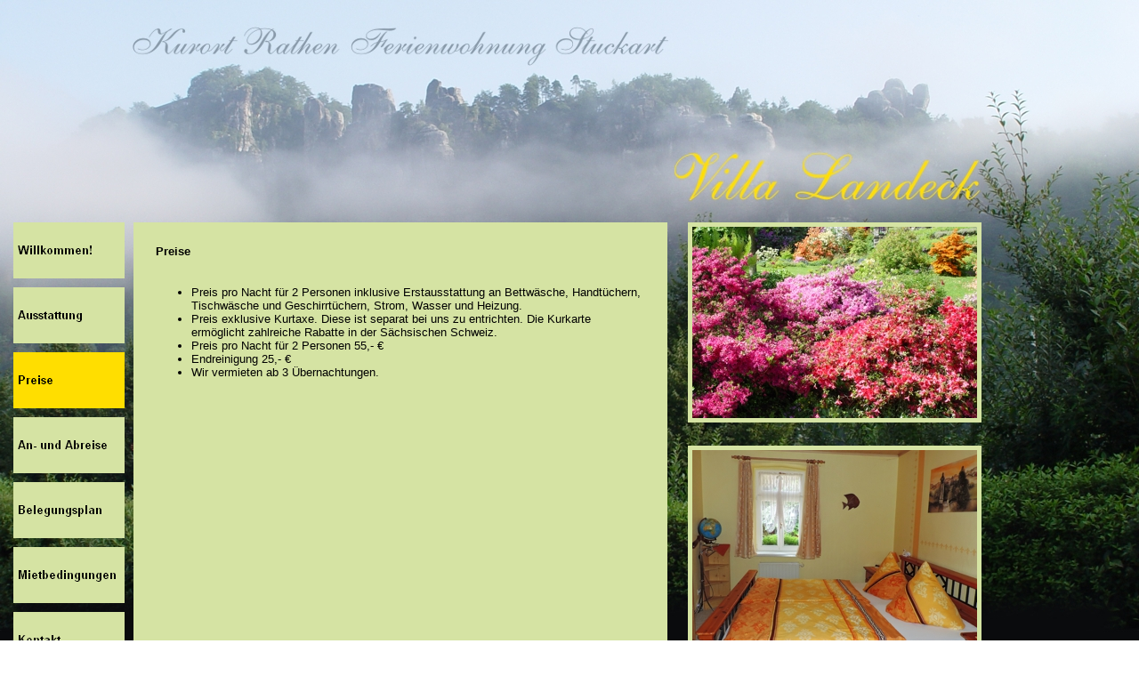

--- FILE ---
content_type: text/html
request_url: http://fewo-stuckart.de/html/preise.html
body_size: 2375
content:

<!DOCTYPE HTML PUBLIC "-//W3C//DTD HTML 4.0 Transitional//EN">
<html>
<head>
<title>Preise</title>
<meta http-equiv="Content-Type" content="text/html; charset=ISO-8859-1">
<meta name="Generator" content="NetObjects Fusion 9 for Windows">
<script>
<!--
function F_loadRollover(){} function F_roll(){}
//-->
</script>
<SCRIPT LANGUAGE="JavaScript1.2" SRC="../assets/rollover.js"></SCRIPT>
<link rel=stylesheet type="text/css" href="../html/style.css">
<link rel=stylesheet type="text/css" href="../html/site.css">
<style>
</style><nolayer>
<style id="NOF_STYLE_SHEET">
<!--

-->
</style>

</nolayer>
</head>
<body NOF="(MB=(DefaultMasterBorder, 250, 0, 150, 0), L=(PreiseLayout, 1000, 531))" topmargin=0 leftmargin=0 marginwidth=0 marginheight=0>
 <table cellpadding=0 cellspacing=0 border=0 width=1103 nof=ly>
  <tr valign=top align=left>
   <td>
    <table border=0 cellspacing=0 cellpadding=0 width=150 nof=ly>
     <tr valign=top align=left>
      <td width=5 height=240><img src="../assets/images/autogen/clearpixel.gif" width=5 height=1 border=0 alt=""></td>
      <td></td>
     </tr>
     <tr valign=top align=left>
      <td height=521></td>
      <td width=145>
       <table id="Navigationsleiste2" border=0 cellspacing=10 cellpadding=0 NOF=NB_UYVPNY120 width=145>
        <tr valign=top align=left>
         <td width=125 height=63><a href="../index.html" style="cursor:hand; text-decoration:none;" onMouseOver="F_loadRollover('Navigationsschaltfläche1','',0);F_roll('Navigationsschaltfläche1',1)" onMouseOut="F_roll('Navigationsschaltfläche1',0)"><img id="Navigationsschaltfläche1" name="Navigationsschaltfläche1" height=63 width=125 src="../assets/images/autogen/Willkommen__NButton_gruen.gif" onLoad="F_loadRollover(this,'Willkommen__NRButton_gruen.gif',0)" border=0 alt="Willkommen!" title="Willkommen!"></a></td>
        </tr>
        <tr valign=top align=left>
         <td width=125 height=63><a href="../html/ausstattung.html" style="cursor:hand; text-decoration:none;" onMouseOver="F_loadRollover('Navigationsschaltfläche2','',0);F_roll('Navigationsschaltfläche2',1)" onMouseOut="F_roll('Navigationsschaltfläche2',0)"><img id="Navigationsschaltfläche2" name="Navigationsschaltfläche2" height=63 width=125 src="../assets/images/autogen/Ausstattung_NButton_gruen.gif" onLoad="F_loadRollover(this,'Ausstattung_NRButton_gruen.gif',0)" border=0 alt="Ausstattung" title="Ausstattung"></a></td>
        </tr>
        <tr valign=top align=left>
         <td width=125 height=63><a href="../html/preise.html" style="cursor:hand; text-decoration:none;" onMouseOver="F_loadRollover('Navigationsschaltfläche3','',0);F_roll('Navigationsschaltfläche3',1)" onMouseOut="F_roll('Navigationsschaltfläche3',0)"><img id="Navigationsschaltfläche3" name="Navigationsschaltfläche3" height=63 width=125 src="../assets/images/autogen/Preise_HButton_gelb.gif" onLoad="F_loadRollover(this,'Preise_HRButton_gelb.gif',0)" border=0 alt="Preise" title="Preise"></a></td>
        </tr>
        <tr valign=top align=left>
         <td width=125 height=63><a href="../html/an-_und_abreise.html" style="cursor:hand; text-decoration:none;" onMouseOver="F_loadRollover('Navigationsschaltfläche4','',0);F_roll('Navigationsschaltfläche4',1)" onMouseOut="F_roll('Navigationsschaltfläche4',0)"><img id="Navigationsschaltfläche4" name="Navigationsschaltfläche4" height=63 width=125 src="../assets/images/autogen/An-_und_Abreise_NButton_gruen.gif" onLoad="F_loadRollover(this,'An-_und_Abreise_NRButton_gruen.gif',0)" border=0 alt="An- und Abreise" title="An- und Abreise"></a></td>
        </tr>
        <tr valign=top align=left>
         <td width=125 height=63><a href="../html/belegungsplan.html" style="cursor:hand; text-decoration:none;" onMouseOver="F_loadRollover('Navigationsschaltfläche5','',0);F_roll('Navigationsschaltfläche5',1)" onMouseOut="F_roll('Navigationsschaltfläche5',0)"><img id="Navigationsschaltfläche5" name="Navigationsschaltfläche5" height=63 width=125 src="../assets/images/autogen/Belegungsplan_NButton_gruen.gif" onLoad="F_loadRollover(this,'Belegungsplan_NRButton_gruen.gif',0)" border=0 alt="Belegungsplan" title="Belegungsplan"></a></td>
        </tr>
        <tr valign=top align=left>
         <td width=125 height=63><a href="../html/mietbedingungen.html" style="cursor:hand; text-decoration:none;" onMouseOver="F_loadRollover('Navigationsschaltfläche6','',0);F_roll('Navigationsschaltfläche6',1)" onMouseOut="F_roll('Navigationsschaltfläche6',0)"><img id="Navigationsschaltfläche6" name="Navigationsschaltfläche6" height=63 width=125 src="../assets/images/autogen/Mietbedingungen_NButton_gruen.gif" onLoad="F_loadRollover(this,'Mietbedingungen_NRButton_gruen.gif',0)" border=0 alt="Mietbedingungen" title="Mietbedingungen"></a></td>
        </tr>
        <tr valign=top align=left>
         <td width=125 height=63><a href="../html/kontakt.html" style="cursor:hand; text-decoration:none;" onMouseOver="F_loadRollover('Navigationsschaltfläche7','',0);F_roll('Navigationsschaltfläche7',1)" onMouseOut="F_roll('Navigationsschaltfläche7',0)"><img id="Navigationsschaltfläche7" name="Navigationsschaltfläche7" height=63 width=125 src="../assets/images/autogen/Kontakt_NButton_gruen.gif" onLoad="F_loadRollover(this,'Kontakt_NRButton_gruen.gif',0)" border=0 alt="Kontakt" title="Kontakt"></a></td>
        </tr>
       </table>
      </td>
     </tr>
    </table>
   </td>
   <td>
    <table border=0 cellspacing=0 cellpadding=0 width=600 nof=ly>
     <tr valign=top align=left>
      <td height=250></td>
     </tr>
     <tr valign=top align=left>
      <td height=501 width=600>
       <table border=0 cellspacing=0 cellpadding=0 width=600 height=501 style="background-color: rgb(213,227,163);" nof="LayoutBereich1">
        <tr align=left valign=top>
         <td>
          <table border=0 cellspacing=0 cellpadding=0 width=576 nof="LayoutBereich1">
           <tr valign=top align=left>
            <td width=25 height=25><img src="../assets/images/autogen/clearpixel.gif" width=25 height=1 border=0 alt=""></td>
            <td width=551><img src="../assets/images/autogen/clearpixel.gif" width=551 height=1 border=0 alt=""></td>
           </tr>
           <tr valign=top align=left>
            <td></td>
            <td width=551 class="TextObject">
             <p style="text-align: justify;"><b>Preise</b></p>
            </td>
           </tr>
          </table>
          <table border=0 cellspacing=0 cellpadding=0 width=576 nof="LayoutBereich1">
           <tr valign=top align=left>
            <td width=25 height=31><img src="../assets/images/autogen/clearpixel.gif" width=25 height=1 border=0 alt=""></td>
            <td width=551><img src="../assets/images/autogen/clearpixel.gif" width=551 height=1 border=0 alt=""></td>
           </tr>
           <tr valign=top align=left>
            <td></td>
            <td width=551 class="TextObject">
             <ul>
              <li style="text-align: left;">Preis pro Nacht für 2 Personen inklusive Erstausstattung an Bettwäsche, Handtüchern, Tischwäsche&nbsp;und Geschirrtüchern, Strom, Wasser und Heizung.</li>
              <li style="text-align: left;">Preis exklusive Kurtaxe. Diese ist separat bei uns zu entrichten. Die Kurkarte ermöglicht zahlreiche Rabatte in der Sächsischen Schweiz.</li>
              <li style="text-align: left;">Preis pro Nacht für 2 Personen 55,- €</li>
              <li style="text-align: left;">Endreinigung 25,- €</li>
<li style="text-align: left;">Wir vermieten ab 3 Übernachtungen.</li>
             </ul>
            </td>
           </tr>
          </table>
          <table border=0 cellspacing=0 cellpadding=0 nof="LayoutBereich1">
           <tr valign=top align=left>
            <td width=62 height=10><img src="../assets/images/autogen/clearpixel.gif" width=62 height=1 border=0 alt=""></td>
            <td></td>
           </tr>
           <tr valign=top align=left>
            <td></td>
            <td width=515>

            </td>
           </tr>
          </table>
         </td>
        </tr>
       </table>
      </td>
     </tr>
     <tr valign=top align=left>
      <td height=5></td>
     </tr>
     <tr valign=top align=left>
      <td height=25 width=600>
       <table cellpadding=0 cellspacing=0 border=0 width=600 nof="LayoutBereich2">
        <tr valign=top align=left>
         <td>
          <table border=0 cellspacing=0 cellpadding=0 width=284 nof="LayoutBereich2">
           <tr valign=top align=left>
            <td width=284 class="TextObject">
             <p><a href="../html/impressum.html">Impressum</a>&nbsp;&nbsp;&nbsp;&nbsp;&nbsp;<a href="mailto:stucki-rathen@t-online.de">email an Familie Stuckart</a></p>
            </td>
           </tr>
          </table>
         </td>
         <td>
          <table border=0 cellspacing=0 cellpadding=0 width=316 nof="LayoutBereich2">
           <tr valign=top align=left>
            <td width=53><img src="../assets/images/autogen/clearpixel.gif" width=53 height=1 border=0 alt=""></td>
            <td width=263 class="TextObject">
             <p style="text-align: right;"><a href="./datenschutzerklaerung.html">Datenschutzerklärung</a></p>
            </td>
           </tr>
          </table>
         </td>
        </tr>
       </table>
      </td>
     </tr>
    </table>
   </td>
   <td>
    <table border=0 cellspacing=0 cellpadding=0 width=353 nof=ly>
     <tr valign=top align=left>
      <td width=23 height=250><img src="../assets/images/autogen/clearpixel.gif" width=23 height=1 border=0 alt=""></td>
      <td></td>
     </tr>
     <tr valign=top align=left>
      <td height=225></td>
      <td width=330><img id="Bild3" height=215 width=320 src="../assets/images/Rhododendren_1.jpg" border=5 style="border-left-color:  rgb(213,227,163); border-left-style: solid; border-top-color:  rgb(213,227,163); border-top-style: solid; border-right-color:  rgb(213,227,163); border-right-style: solid; border-bottom-color:  rgb(213,227,163); border-bottom-style: solid;" alt="Rhododendren_1" title="Rhododendren_1"></td>
     </tr>
     <tr valign=top align=left>
      <td colspan=2 height=26></td>
     </tr>
     <tr valign=top align=left>
      <td height=250></td>
      <td width=330><img id="Bild4" height=240 width=320 src="../assets/images/Haus_Landeck_Schlafzimmer.jpg" border=5 style="border-left-color:  rgb(213,227,163); border-left-style: solid; border-top-color:  rgb(213,227,163); border-top-style: solid; border-right-color:  rgb(213,227,163); border-right-style: solid; border-bottom-color:  rgb(213,227,163); border-bottom-style: solid;" alt="Haus Landeck Schlafzimmer" title="Haus Landeck Schlafzimmer"></td>
     </tr>
    </table>
   </td>
  </tr>
 </table>
</body>
</html>

--- FILE ---
content_type: text/css
request_url: http://fewo-stuckart.de/html/style.css
body_size: 665
content:
/* CSS-Definitionsdatei, die SiteStyle-Stylesheets enthält */
BODY { font-family: Arial,Helvetica,Geneva,Sans-serif; font-size: 10pt; background-image: url("../assets/images/Hintergrund.jpg");}
 A:active { font-size: 10pt; color: rgb(255,222,0); text-decoration: none ;}
 A:link { font-size: 10pt; color: rgb(255,222,0); text-decoration: none ;}
 UL { font-family: Arial,Helvetica,Geneva,Sans-serif; font-size: 10pt;}
 A:visited { font-size: 10pt; color: rgb(255,222,0); text-decoration: none ;}
 .TextObject { font-size: 10pt;}
 P { font-size: 10pt;}
 OL { font-size: 10pt;}
 A:hover { font-size: 10pt; color: rgb(255,255,255); text-decoration: none ;}
 

--- FILE ---
content_type: text/css
request_url: http://fewo-stuckart.de/html/site.css
body_size: 72
content:
/* CSS-Definitionsdatei, die Site-übergreifende Stylesheets enthält */


--- FILE ---
content_type: text/javascript
request_url: http://fewo-stuckart.de/assets/rollover.js
body_size: 34235
content:
/** 
 * Fusion 8 DHTML Menus
 */


/*****************************************
Global Parameters
*****************************************/

var GLOBAL_LoadedImages  = new Array();
var GLOBAL_CurrentItem   = "";
var GLOBAL_Close         = null;
var GLOBAL_Hide          = null;
var GLOBAL_items         = new NOF_OpenedItems();

var GLOBAL_slideItem     = null;
var GLOBAL_slideSpeed    = 10; //Defines how fast the slide submenus will unfold
var GLOBAL_slidePixel    = 0; 
var GLOBAL_slideMinOffset = -800;
var GLOBAL_slideMaxOffset = 800;

var useDebuger   = false;


/*
*  DOM compliant browsers
*/
function NOF_DOMBrowser() {

  this.getMenuItemLayerStartString = function getMenuItemLayerStartString(menuItemId, parentId) {

    parentId = ( (parentId != null) && (parentId != "undefined") && (typeof(parentId) != "undefined"))
                  ? new String(parentId + CONSTANTS.MENU_LAYER_SUFIX) : null;
    menuItemId += CONSTANTS.MENU_LAYER_SUFIX;
    
    var isAutoClose = typeof(C_MENU_AUTO_CLOSE) == "undefined" || C_MENU_AUTO_CLOSE == true ? "true" : "false";

    return '<DIV ID="' + menuItemId + '" isautoclose="' + isAutoClose + '" STYLE="z-index:5; filter:blendTrans(duration=0.5)" onmouseover="NOF_KeepOpen(\'' + menuItemId + '\', ' + parentId + ')" onmouseout="NOF_KeepClose()">';
  }

  this.getMenuItemLayerEndString = function getMenuItemLayerEndString() {
    return '</DIV>';
  }

  /** method showMenuItem
  *@parameter image Image object - item parent
  *@parameter item String or Object coresponding to a layer
  *@parameter offsetX:  horizontal offset distance from parent
  *@parameter offsetY:  vertical offset distance from parent
  *@parameter direction Horizontal = false, Vertical = true
  */
  this.showMenuItem = function showMenuItem(image, item, offsetX, offsetY, openEffect) {

    if (typeof(item) == "string")
      item   = this.getItem(item)

    image    = typeof(image) == "string" ? this.getItem(image) : image;

    var top  = this.findItemTopOffset(image);
    var left = this.findItemLeftOffset(image);

    var slideDirection = "";
    if (openEffect.indexOf("left") > -1 || openEffect.indexOf("Left") > -1 ) {
        top  += offsetY; 
        left -= offsetX;
        slideDirection = "left";
    } else if (openEffect.indexOf("top") > -1 || openEffect.indexOf("Top") > -1 ) {
        top   -= offsetY;
        left += offsetX;
        slideDirection = "top";
    } else if (openEffect.indexOf("right") > -1 || openEffect.indexOf("Right") > -1 ) {
        top  += offsetY; 
        left += offsetX;
        slideDirection = "right";
    } else { // Bottom
        top   += offsetY;
        left += offsetX;
        slideDirection = "bottom";
    }
 
    if (item == null  || typeof(item.style) == "undefined" || item.style == null )
      return;

    item.style.top  = top;
    item.style.left = left;      
    item.style.visibility = "visible"; 
    
    if (openEffect.indexOf("slide") > -1)
      this.slideEffect(item, slideDirection);
    else if (openEffect.indexOf("fade") > -1)
      this.fadeEffect(item);    
  }


  this.hideMenuItem = function hideMenuItem(item) {
  //try {  
    if (typeof(item) == "string")
      item = this.getItem(item)   

    if ( item == null || typeof(item) == "undefined" || item == "" || typeof(item) == "number")
      return;

    item.style.visibility = "hidden";
  //} catch(ignoreEx) {  }
  }

  this.findItemLeftOffset = function findItemLeftOffset(item) {

    var offset = item.offsetLeft;
    if (item.offsetParent)
      offset += this.findItemLeftOffset(item.offsetParent);

    return offset;
  }

  this.findItemTopOffset = function findItemTopOffset(item) {

    var offset = item.offsetTop;
    if (item.offsetParent)
      offset += this.findItemTopOffset(item.offsetParent);

    return offset;
  }

  this.getItem = function getItem(itemId) {    
    return document.getElementById(itemId);
  }

  this.getItemAttribute = function getItemAttribute(itemId, attrId) {
  
    if (this.getItem(itemId)) {
      var attr = this.getItem(itemId).attributes;
      return eval("attr." + attrId.toLowerCase() + ".value");
    }
  }
 
 this.debug = function debug(txt) {

    var container = this.getItem("debug");
    if ( useDebuger )
      container.value += txt + "\n";
  }

  this.fadeEffect = function fadeEffect(item) {
      
      item.style.visibility = "hidden"; 
      item.filters.blendTrans.Apply();
      item.filters.blendTrans.Play();
      item.style.visibility = "visible"; 
  }

  this.slideEffect = function slideEffect(item, margin) {

    GLOBAL_slideItem = item;
    this.setItemClip('rect(auto, auto, auto, auto)');

    GLOBAL_slidePixel = (margin == "top" || margin == "left") ? 100 : 0;
    this.playEffect(margin);
  }

  this.playEffect = function playEffect(margin) {

    var clip = GLOBAL_slideItem.style.clip;
    if (clip.indexOf("-") > 0) // NS7.x fix
      return;

    if (GLOBAL_slidePixel < GLOBAL_slideMinOffset || GLOBAL_slidePixel > GLOBAL_slideMaxOffset)     
      return;

    var rect = 'rect(';
    if (margin == "top") {
      GLOBAL_slidePixel -= 3;
      rect += GLOBAL_slidePixel +'px auto auto auto)';
    } else if (margin == "right") {
      GLOBAL_slidePixel += 3; 
      rect += 'auto ' + GLOBAL_slidePixel +'px auto auto)';
    } else if (margin == "bottom") {
      GLOBAL_slidePixel += 3;
      rect += 'auto auto ' + GLOBAL_slidePixel + 'px auto)';
    } else {//left
      GLOBAL_slidePixel -= 3;
      rect += 'auto auto auto ' + GLOBAL_slidePixel + 'px)';
    }


    this.setItemClip(rect); 
    setTimeout('browser.playEffect("' + margin + '")', GLOBAL_slideSpeed);    
  }

  this.setItemClip = function setItemClip(rect) {
    GLOBAL_slideItem.style.clip = rect; 
  }

  this.getLayerTag = function getLayerTag() { return "div" };
}


/*
*  Netscape 6+ and Mozilla
*/
function NOF_BrowserNetscapeNavigator() {

  //Event capture
  window.onclick= HideMenu;
  
  this.fadeEffect = function fadeEffect() { return; };

  // Set a higher sliding speed
  GLOBAL_slideSpeed = 1;

  return this;
}
NOF_BrowserNetscapeNavigator.prototype = new NOF_DOMBrowser;

/*
*  Internet Explorer 5+
*/
function NOF_BrowserInternetExplorer() {

  //Event capture
  document.onmouseup = HideMenu;
}
NOF_BrowserInternetExplorer.prototype = new NOF_DOMBrowser;


/*
*  Nestcape Navigator version 4.x
*/
function NOF_BrowserNetscape4x() {

  this.getMenuItemLayerStartString = function getMenuItemLayerStartString(menuItemId, parentId) {

    parentId = ( (parentId != null) && (parentId != "undefined") && (typeof(parentId) != "undefined"))
                  ? new String(parentId + CONSTANTS.MENU_LAYER_SUFIX) : null;
    menuItemId += CONSTANTS.MENU_LAYER_SUFIX;
    
    var isAutoClose = typeof(C_MENU_AUTO_CLOSE) == "undefined" || C_MENU_AUTO_CLOSE == true ? "true" : "false";

    return '<layer ID="' + menuItemId + '" isautoclose="' + isAutoClose + '" onmouseover="NOF_KeepOpen(\'' + menuItemId + '\', ' + parentId + ')" onmouseout="NOF_KeepClose()">';
  }

  this.getMenuItemLayerEndString = function getMenuItemLayerEndString() {
    return '</layer>';
  }    

  this.getImageParent = function getImageParent(imageObject){
  
    for (var position = 0; position < document.layers.length; position++) {      
      var layer = document.layers[position];
      for (var imagePosition = 0; imagePosition < layer.document.images.length; imagePosition++) {  
        if (layer.document.images[imagePosition].name == imageObject.name) {
         return layer;
        }
      }     
    }

    return null;    
  }

  /** method showMenuItem
  *@parameter image Image object - item parent
  *@parameter item String or Object coresponding to a layer
  *@parameter offsetX:  horizontal offset distance from parent
  *@parameter offsetY:  vertical offset distance from parent
  *@parameter direction Horizontal = false, Vertical = true
  */
  this.showMenuItem = function showMenuItem(image, item, offsetX, offsetY, openEffect) {

    var parent = this.getImageParent(image);

    var itemId = image;
    if (typeof(item) == "string")
      item   = this.getItem(item)
  
    image    = typeof(image) == "string" ? this.getItem(image) : image;

    var top  = this.findItemTopOffset(image);
    var left = this.findItemLeftOffset(image);

    if (parent != null) {
      left += parent.pageX;
      top += parent.pageY;
    }

    var slideDirection = "";
    if (openEffect.indexOf("left") > -1 || openEffect.indexOf("Left") > -1 ) {
        top  += offsetY; 
        left -= offsetX;
        slideDirection = "left";
    } else if (openEffect.indexOf("top") > -1 || openEffect.indexOf("Top") > -1 ) {
        top   -= offsetY;
        left += offsetX;
        slideDirection = "top";
    } else if (openEffect.indexOf("right") > -1 || openEffect.indexOf("Right") > -1 ) {
        top  += offsetY; 
        left += offsetX;
        slideDirection = "right";
    } else { // Bottom
        top   += offsetY;
        left  += offsetX;
        slideDirection = "bottom";
    }

    if (typeof(item) == "undefined")
      return;



    item.y = parseInt(top);
    item.x = parseInt(left);   
    item.visibility = "visible"; 
    
    if (openEffect.indexOf("slide") > -1)
      this.slideEffect(item, slideDirection);
    else if (openEffect.indexOf("fade") > -1) {      
      this.fadeEffect(item);
    }
  }

  this.hideMenuItem = function hideMenuItem(item) {
    if (typeof(item) == "string")
      item = this.getItem(item)
    
    if ( item == null || typeof(item) == "undefined" || item == "")
      return;

    item.visibility = "hide";
  }

  this.findItemLeftOffset = function findItemLeftOffset(item) {
    return item.x;  
  }

  this.findItemTopOffset = function findItemTopOffset(item) {
    return item.y;
  }

  this.getItem = function getItem(itemId) {    

    if (itemId == "")
      return;

    var item = eval("document.layers['" + itemId + "']");

    return item;
  }

  this.getItemAttribute = function getItemAttribute(itemId, attrId) {

    return eval("document.layers['" + itemId.toLowerCase() + "']." + attrId);
  }

  this.getLayerTag = function getLayerTag() { return "layer" };

  this.slideEffect = function slideEffect(item, margin) {

    GLOBAL_slideItem  = item;
    GLOBAL_slidePixel = (margin == "bottom" || margin == "left") ? 200 : 0;

    this.playEffect(margin);
  }

  this.playEffect = function playEffect(margin) {

    if (GLOBAL_slidePixel < GLOBAL_slideMinOffset || GLOBAL_slidePixel > GLOBAL_slideMaxOffset)
      return;
 
    if (margin == "top") {
      GLOBAL_slideItem.clip.bottom = GLOBAL_slidePixel += 1;
    } else if (margin == "right") {
      GLOBAL_slideItem.clip.right = GLOBAL_slidePixel += 1;
    } else if (margin == "bottom") {
      GLOBAL_slideItem.clip.top = GLOBAL_slidePixel -= 1;
    } else {//left
      GLOBAL_slideItem.clip.left = GLOBAL_slidePixel -= 1;
    }

    setTimeout('browser.playEffect("' + margin + '")', GLOBAL_slideSpeed);    
  }
}
NOF_BrowserNetscape4x.prototype = new NOF_DOMBrowser;


/** NOF.BrowserFactory
*@return The associate class for the browser
*/

function NOF_BrowserFactory() {

    var agt = navigator.userAgent.toLowerCase();

    var is_major = parseInt(navigator.appVersion);
    var is_minor = parseFloat(navigator.appVersion);

    var is_nav  = ((agt.indexOf('mozilla')!=-1) && (agt.indexOf('spoofer')==-1)
                && (agt.indexOf('compatible') == -1) && (agt.indexOf('opera')==-1)
                && (agt.indexOf('webtv')==-1) && (agt.indexOf('hotjava')==-1));
    var is_nav2 = (is_nav && (is_major == 2));
    var is_nav3 = (is_nav && (is_major == 3));
    var is_nav4 = (is_nav && (is_major == 4));
    var is_nav4up = (is_nav && (is_major >= 4));
    var is_navonly      = (is_nav && ((agt.indexOf(";nav") != -1) ||
                          (agt.indexOf("; nav") != -1)) );
    var is_nav6 = (is_nav && (is_major == 5));
    var is_nav6up = (is_nav && (is_major >= 5));
    var is_gecko = (agt.indexOf('gecko') != -1);


    var is_ie     = ((agt.indexOf("msie") != -1) && (agt.indexOf("opera") == -1));
    var is_ie3    = (is_ie && (is_major < 4));
    var is_ie4    = (is_ie && (is_major == 4) && (agt.indexOf("msie 4")!=-1) );
    var is_ie4up  = (is_ie && (is_major >= 4));
    var is_ie5    = (is_ie && (is_major == 4) && (agt.indexOf("msie 5.0")!=-1) );
    var is_ie5_5  = (is_ie && (is_major == 4) && (agt.indexOf("msie 5.5") !=-1));
    var is_ie5up  = (is_ie && !is_ie3 && !is_ie4);
    var is_ie5_5up =(is_ie && !is_ie3 && !is_ie4 && !is_ie5);
    var is_ie6    = (is_ie && (is_major == 4) && (agt.indexOf("msie 6.")!=-1) );
    var is_ie6up  = (is_ie && !is_ie3 && !is_ie4 && !is_ie5 && !is_ie5_5);

    var is_opera = (agt.indexOf("opera") != -1);
    var is_opera2 = (agt.indexOf("opera 2") != -1 || agt.indexOf("opera/2") != -1);
    var is_opera3 = (agt.indexOf("opera 3") != -1 || agt.indexOf("opera/3") != -1);
    var is_opera4 = (agt.indexOf("opera 4") != -1 || agt.indexOf("opera/4") != -1);
    var is_opera5 = (agt.indexOf("opera 5") != -1 || agt.indexOf("opera/5") != -1);
    var is_opera5up = (is_opera && !is_opera2 && !is_opera3 && !is_opera4);

    this.getBrowser = function getBrowser() {
    
      if (is_ie5up) {   
        return new NOF_BrowserInternetExplorer();
      } 

      if (is_nav6up) {
        return new NOF_BrowserNetscapeNavigator();
      }

      if (is_opera5up) {
        return new NOF_BrowserInternetExplorer();        
      }

      if (is_nav4) {
        return new NOF_BrowserNetscape4x();
      }
    }
}

var browserFactory  = new NOF_BrowserFactory();
var browser         = browserFactory.getBrowser();



/*****************************************
NOF.Menu Constants
*****************************************/

var CONSTANTS = {
  MENU_TYPE_IMAGE : "Image",
  MENU_TYPE_TEXT  : "Text",

  BUTTON_TYPE_IMAGE : "image",
  BUTTON_TYPE_TEXT  : "text",

  MENU_TABLE_HEADER : '<table border="0" cellspacing="0" cellpadding="0">',
  MENU_TABLE_END :    '</table>',

  MOUSE_OVER_IMAGE : 1,
  MOUSE_OUT_IMAGE  : 2,

  MENU_ITEM_HORIZONTAL : false,
  MENU_ITEM_VERTICAL   : true,

  MENU_LAYER_SUFIX : "LYR",

  NOT_A_MAIN_ITEM : 1,
  
  MENU_REFRESH_TIME : 600
}

/** 
* NOF_Menu
*/
function NOF_Menu() {
  return this;
}


/** 
* NOF_Menu_Item
*/
function NOF_Menu_Item() {

  this.id           = arguments[0]; //div id

  this.orientation  = arguments[1];
  this.openEffect   = arguments[2];
  this.offsetX      = arguments[3];
  this.offsetY      = arguments[4];

  this.buttons = new Array();
  
  this.submenuHeight = 0;
  for (var i = 5; i < arguments.length; i++)
    this.buttons[i - 5] = arguments[i];


  this.getPosition = function () {
    return new Array(this.offsetX, this.offsetY);
  }


  this.getOffsetX = function getOffsetX() { return this.offsetX;}
  this.getOffsetY = function getOffsetY() { return this.offsetY;}
  this.getOpenEffect = function getOffsetY() { return this.openEffect;}
  this.getOrientation = function getOrientation() { return this.orientation; }

  return this;
}


/** 
@name NOF_Menu_Button
@parameter normal   : image name (src) or text (link value), depending on button type : image or text.
@parameter rollover : rollover image name or css attributes, depending on button type : image or text.
@parameter submenu  : a NOF_Menu_Item instance.
*/
function NOF_Menu_Button(link, normal, rollover, submenu) {

  this.link     = link;
  this.normal   = normal;
  this.rollover = rollover != "" ? rollover : normal;
  this.submenu  = submenu;

  this.hasSubmenu = function hasSubmenu() {
    return (this.submenu != null)
  }

  this.type = function type() {
    if (typeof(this.rollover) == "object")
      return CONSTANTS.BUTTON_TYPE_TEXT;
    else if (typeof(this.rollover) == "string")
      return CONSTANTS.BUTTON_TYPE_IMAGE;
    else 
      return null;
  }
  return this;
}


/** 
*@name NOF_Main_Menu
*@description Menu generation - HTML code insertion in page
*@parameter NOF_Menu_Item menuItem
*@parameter parentId (another NOF_Menu_Item) of NOF_Menu_Item menuItem
*/
function NOF_Main_Menu(menuItem, parentId) {

  if(typeof(menuItem) == "undefined")
    return;

  var menuItemId        = menuItem.id;
  var buffer            = browser.getMenuItemLayerStartString(menuItemId, parentId) + '<table width="10" border="' + C_MENU_BORDER + '" cellspacing="' + C_MENU_SPACING + '" cellpadding="0" bgcolor="' + C_MENU_BGCOLOR + '">';
  var i                 = 0;

  buffer += '<tr>';
  while (i < menuItem.buttons.length) {
    var menuButton      = menuItem.buttons[i];
    if (menuButton == null) // If page is excluded from navigation then  button is 'null'
      return;

    var submenuId = "";
 
    if (menuButton.hasSubmenu() && menuButton.submenu) {
      submenuId = menuButton.submenu.id;
    }

    var link            = menuButton.link; // Link to Page
    var image           = menuButton.normal; // Image - menu cell
    var rollOverButton  = menuButton.rollover; // Roll over image - loaded onmouseover, 
    var isImageMenu     = menuButton.type() == CONSTANTS.BUTTON_TYPE_IMAGE ? true : false;
    var imageName       = isImageMenu ? menuItemId + 's' + i : 'NavigationButton_' + menuItemId + '_' + i;
    var isVertical      = menuItem.orientation == "vertical" ? true : false;

    // Extract link target and href
    var target          = '';
    if (link.indexOf(' target=') != -1) {
      target            = link.substr(link.indexOf(' target=') + 8);
      link              = link.substr(0, link.indexOf(' target='));
    }

    // Append buttons on vertical or horizontal
    buffer += (isVertical && i > 1) ? '<tr><td>' : '<td>';

	var cursor = link != 'javascript:void(0)' ? 'hand' : 'default';
    // Append button link and mouse over event
    buffer += '<a style="text-decoration:none; cursor:' + cursor + ';" href="' + link + '" ';
    buffer += 'onMouseOver="F_roll(\'' + imageName + '\' ,' + CONSTANTS.MOUSE_OVER_IMAGE + ', \'' + menuItemId + '\', \''+ 
                              CONSTANTS.NOT_A_MAIN_ITEM + '\')" onMouseOut="F_roll(\'' + imageName + '\' ,' + 
                              CONSTANTS.MOUSE_OUT_IMAGE + ', \''+menuItemId+'\', \'' + CONSTANTS.NOT_A_MAIN_ITEM + '\')"';

    // Append button link target
    buffer += target.length ? ' target="' + target + '">' : '>';   

    // If button is image then append <img> tag, otherwise append <div>
    buffer += isImageMenu ? '<img border="0" src="' + image + '"' : '<' + browser.getLayerTag() + ' ';

    if (typeof(rollOverButton) != "undefined" || rollOverButton.length || !isImageMenu) {
      // This item has a submenu
      if (submenuId != "") {
        var submenu = menuButton.submenu;
        if (isImageMenu) {
          buffer += 'id="' + imageName + '" name="' + imageName + 
                    '" onLoad="F_loadRollover(this,\'' + rollOverButton + '\', new Array(\'' + submenuId + '\',\'' + submenu.getOrientation() + '\' , \'' + submenu.getOpenEffect() + '\', ' + submenu.getOffsetX() + ',' + submenu.getOffsetY() + '))"';
        } else {
          NOF_MenuLoadRollOver(imageName, rollOverButton, new Array(submenuId, submenu.getOrientation(), submenu.getOpenEffect(), submenu.getOffsetX(), submenu.getOffsetY() ));          
          buffer += 'id="' + imageName + '" name="' + imageName + '" class="' + imageName +  '" ' ;

          // Text menu has inline css
          if (typeof(menuButton.rollover) == "object")
            buffer+= ' style="' + rollOverButton[0] + '"'; 
        }
      } 
      // No submenu, simple rollover
      else {
        if (isImageMenu)
          buffer += 'id="' + imageName + '" name="' + imageName + 
                    '" onLoad="F_loadRollover(this,\'' + rollOverButton + '\',0)"';
        else {
          NOF_MenuLoadRollOver(imageName, rollOverButton, 0);
          buffer += 'id="' + imageName + '" name="' + imageName + '" class="' + imageName + '" ';
          // Text menu has inline css
          if (typeof(menuButton.rollover) == "object")
            buffer+= ' style="' + rollOverButton[0] +'"';
        }
      }
    } 

    // For text buttons 'image' is the name appears on it. 
    buffer += isImageMenu ? '></a></td>' : 
                      '><' + browser.getLayerTag() + ' id="' + imageName + '_padding" style="padding:' + rollOverButton[1] + '" padding="' + rollOverButton[1] + '" paddingOver="' + rollOverButton[3] + '">'  + image + 
                      '</' + browser.getLayerTag() + '></' + browser.getLayerTag() + '></a></td>'; 
    buffer += isVertical ? "</tr>" : "";

    i++; 
  }

  buffer += CONSTANTS.MENU_TABLE_END + browser.getMenuItemLayerEndString();
  document.writeln(buffer);  

  var k = 0;
  while (k < menuItem.buttons.length) {
    if (menuItem.buttons[k].hasSubmenu()) {
      NOF_Main_Menu(menuItem.buttons[k].submenu, menuItem.id);      
    }
    k++;
  }
}



/** 
*@name NOF.MenuLoadRollOverImage
*@parameter button:
*@parameter buttonName: 
*@parameter submenu: Array(int offsetX, int offsetY, String submenuId, boolean ??).
*/
function NOF_MenuLoadRollOver(button, buttonName, submenu) {

  // Check if button is image
  if (button && button.src &&
          (null == button.out || typeof(button.out) == typeof(void(0)))) {


    var imageSrc   = button.src;
    button.out     = new Image();
    button.out.src = imageSrc;
    button.over    = new Image();


    if (buttonName.lastIndexOf('/') >= 0 || buttonName.lastIndexOf('\\') >= 0) {
      imageSrc = buttonName;
    } else {
      var i = imageSrc.lastIndexOf('/');
      if (i < 0) 
          i = imageSrc.lastIndexOf('\\');
      if (i < 0)
          imageSrc = buttonName;
      else   
          imageSrc = imageSrc.substring(0, i + 1) + buttonName;
    }

    button.over.src                  = imageSrc;
    button.submenu                   = submenu;   
    GLOBAL_LoadedImages[button.name] = button;

  // Button is text
  } else {    
      if (typeof(buttonName) == "object") {
        if (typeof(GLOBAL_LoadedImages[button]) == "undefined") {
          GLOBAL_LoadedImages[button + "Normal"]  = buttonName[0];
          GLOBAL_LoadedImages[button + "Over"]    = buttonName[2];  
          GLOBAL_LoadedImages[button]             = submenu;  
        }
        return;
      }
      if (typeof(submenu) != "undefined"  && typeof(button) == "string" && typeof(GLOBAL_LoadedImages[button]) == "undefined") 
          GLOBAL_LoadedImages[button]  = submenu;           
  }
}


/** 
*@name NOF.MenuRollButton
*@description Show rollover cell
*@parameter buttonName: image name
*@parameter over: 1 means mouse over (load rollverimage) , 0 means mouseout (load original image).
*/
function NOF_MenuRollButton(buttonName, over, layerId, isNotMainItem) { 

    var rollType    = (over == CONSTANTS.MOUSE_OVER_IMAGE) ? "over" : "out"; // Defined in NOF_MenuLoadRollOver
    var isOver      = (over == CONSTANTS.MOUSE_OVER_IMAGE) ? true : false;
    var rollOver    = GLOBAL_LoadedImages[buttonName];
  
    if (typeof(rollOver) == "undefined")
      return;
  
    var menuType = typeof(rollOver.src) == "undefined" ? CONSTANTS.MENU_TYPE_TEXT : 
                                                         CONSTANTS.MENU_TYPE_IMAGE;
    
    if (menuType == CONSTANTS.MENU_TYPE_IMAGE) { // Image menu
      var imageRollSrcString  = "rollOver." + rollType + ".src"; 
      if (rollOver) 
         rollOver.src = eval(imageRollSrcString) ? eval(imageRollSrcString) : "";     
    
    } else if (menuType == CONSTANTS.MENU_TYPE_TEXT){ // Text menu             
        if (typeof(buttonName) == "string") {
          browser.getItem(buttonName).className = isOver ? buttonName + "Hover" : buttonName;
      
          if (browser.getItem(buttonName + "_padding")){
              browser.getItem(buttonName + "_padding").style.padding = isOver ? 
                              browser.getItem(buttonName + "_padding").paddingOver : 
                              browser.getItem(buttonName + "_padding").padding;
          }
  
          if (typeof(browser.getItem(buttonName).style) != "undefined")
            browser.getItem(buttonName).style.cssText = isOver ? 
                            GLOBAL_LoadedImages[buttonName + "Over"] : 
                            GLOBAL_LoadedImages[buttonName + "Normal"]; 
        }
  
    } else // Undefined menu type
        return;
  
    if ((isNotMainItem == null || typeof(isNotMainItem) == "undefined" ) && over == CONSTANTS.MOUSE_OUT_IMAGE) {   
      GLOBAL_CurrentItem = "";
      GLOBAL_items.removeAll();    
    }
      
    var hasSubmenu = null;
    if (menuType == CONSTANTS.MENU_TYPE_IMAGE)
      hasSubmenu = rollOver.submenu;
    else if (menuType == CONSTANTS.MENU_TYPE_TEXT)
      hasSubmenu = typeof(rollOver) == "object";
  
    if (hasSubmenu) {
      if (over == CONSTANTS.MOUSE_OVER_IMAGE) {
        if ( layerId && typeof(layerId) != "undefined" && layerId != "null") {
          if (GLOBAL_Close != null)
            clearTimeout(GLOBAL_Close);
          GLOBAL_items.removeSubitems(layerId + CONSTANTS.MENU_LAYER_SUFIX);
        } else
          GLOBAL_items.removeAll();
  
        if (menuType == CONSTANTS.MENU_TYPE_IMAGE)
          NOF_MenuOpenItem(rollOver, rollOver.submenu, layerId);
        else
          NOF_MenuOpenItem(buttonName, rollOver, layerId); 
      }
      else { // MOUSE_OUT_IMAGE
        if (menuType == CONSTANTS.MENU_TYPE_IMAGE)
          NOF_MenuCloseItem(rollOver.submenu);
        else
          NOF_MenuCloseItem(rollOver);
      }
    
    } else if (over == CONSTANTS.MOUSE_OVER_IMAGE ) { // This image doesn't have a submenu, only a rollover button      
        if ( layerId && typeof(layerId) != "undefined" && layerId != "null" ) {
          GLOBAL_CurrentItem = layerId + CONSTANTS.MENU_LAYER_SUFIX;
          GLOBAL_items.removeSubitems(GLOBAL_CurrentItem);
        } else // Only for html - always visible - menu part        
            browser.hideMenuItem(GLOBAL_CurrentItem);
    }
}


/** 
*@name NOF.MenuOpenItem
*@description Opens (visibility = 'visible') one menu item
*@parameter image Image object that is parent for this submenu
*@parameter imageSubmenu : Array(offset, layerId, horizontal) :
*      offsetX - distance from parent left
*      offsetY - distance from parent top
*      layerId - layer ID that will be opened
*      horizontal - indicates if it's horizontal or vertical. True = vertical, False = horizontal
*@parameter parentId
*@parameter
*/
function NOF_MenuOpenItem(image, submenu, parentId) {

  var layerId       = submenu[0] + CONSTANTS.MENU_LAYER_SUFIX; 
  var orientation   = submenu[1];
  var openEffect    = submenu[2];
  var offsetX       = submenu[3];
  var offsetY       = submenu[4];

  GLOBAL_items.addItem(layerId, parentId);
  GLOBAL_CurrentItem = layerId; // Current opened layer 

  browser.showMenuItem(image, layerId, offsetX, offsetY, openEffect);
}


/** 
*@name NOF.MenuCloseItem
*@description Close a menu item if mouse is out of it but not on his child.
*@parameter
*/
function NOF_MenuCloseItem(imageSubmenu) {

  if (imageSubmenu[0]) {
    var layerId  = imageSubmenu[0] + CONSTANTS.MENU_LAYER_SUFIX; 
  
    // If mouse outside a cell that belongs to main menu (root) - close it
    if (GLOBAL_items.toArray().length == 1)
      GLOBAL_CurrentItem = 0;
  
    GLOBAL_Close = setTimeout("NOF_MenuHideItem('" + layerId + "')", CONSTANTS.MENU_REFRESH_TIME/4);
  }
}


/** 
*@name NOF.MenuHideItem
*@description 
*@parameter itemId 
*/
function NOF_MenuHideItem(itemId) {

  if (itemId && itemId != null && GLOBAL_CurrentItem != itemId) { // Close item if mouse not over it
    browser.hideMenuItem(itemId);
  }
}


/** 
*@name NOF_KeepOpen
*@description Keeps a menu item (child) opened when mouse over it
*@parameter item Layer (Div) object
*/
function NOF_KeepOpen(itemId, parentId) {    

  GLOBAL_CurrentItem = itemId;
  if (GLOBAL_Hide != null)
    for (var i = 0; i < GLOBAL_Hide.length; i++)  
      clearTimeout(GLOBAL_Hide[i]);
}


/** 
*@name NOF_KeepClose
*@description Keeps a menu item (child) closed when mouse out of it
*/
function NOF_KeepClose() {  

  GLOBAL_CurrentItem = "";
  setTimeout("NOF_CloseChilds()", CONSTANTS.MENU_REFRESH_TIME);
}


/** 
*@name NOF_CloseChilds
*@description Close submenus when mouse goes out of layer
*/
function NOF_CloseChilds() {

  var itemsList = GLOBAL_items.toArray();
  GLOBAL_Hide   = new Array();  
  if (GLOBAL_CurrentItem == "" || GLOBAL_CurrentItem == 0)    
    for (var i in itemsList)
      if (itemsList[i])
        GLOBAL_Hide[i] = setTimeout("browser.hideMenuItem('" + itemsList[i] + "')", CONSTANTS.MENU_REFRESH_TIME/4);               

  if (!isMenuAutoClose()) {
    itemsList = GLOBAL_items.toArray();

    // Keep visible current opened submenus
    for ( var i in itemsList ) 
      if (itemsList[i])
        NOF_KeepOpen(itemsList[i]);      
  }  
}

function isMenuAutoClose() {

  var itemsList = GLOBAL_items.toArray();
  if  (itemsList[0] && itemsList[0].length) {
   var autoClose = browser.getItemAttribute(itemsList[0], "isautoclose");
     if ( autoClose == "true")
       return true;
     else 
       return false;
  }
  return false;   
}

/**
*@name HideMenu()
*@description Hide menu when click outside his area. Used in 'Non auto close navbars'.
*/
function HideMenu() {
  
  if (isMenuAutoClose())
    return;

  var itemsList = GLOBAL_items.toArray();

  if (GLOBAL_Hide == null)
    GLOBAL_Hide = new Array();
 
  for (var i in itemsList)
    if (itemsList[i] && itemsList[i].length) {
      GLOBAL_items.removeItem(itemsList[i]);     
      GLOBAL_Hide[i] = browser.hideMenuItem(itemsList[i]);        
    }
}


/**
*@name NOF_OpenedItems()  
*@description Keeps a list w/ current submenus open (visible)
*/
function NOF_OpenedItems() {

  this.openedItems = "";
  this.separator   = "*";

  /** method addItem
  *@description: adds one item in list using "*" separator
  */
  this.addItem = function addItem(item, parent) {

    if ( item == null || !item || item == "" )
      return;
  
    if (this.openedItems.indexOf(item) == -1) {

      this.openedItems += this.openedItems.length ? 
          ( this.openedItems.indexOf(this.separator) == this.openedItems.length - 1 ? "" : this.separator ) + item : 
          item;    
    }   
  }
  

  /** method removeItem
  *@description: remove one item
  */
  this.removeItem = function removeItem(item) { 
   
    if ( item == GLOBAL_CurrentItem )
      return;

    var temp = this.openedItems;
    if (temp.indexOf(item) > 0) {
      var a = temp.substring(0, temp.indexOf(item));
      var b = temp.substring(temp.indexOf(item) + item.length, temp.length );
      temp = a + b;
    }

    while (temp.lastIndexOf(this.separator) == temp.length - 1)
      temp = temp.substring(0, temp.length - 1);

    this.openedItems = temp;   
  }


  /** method removeSubitems
  *@description: remove all subitems (items above) 'item' 
  */
  this.removeSubitems = function removeSubitems(item) {
    
    if (item && typeof(item) != "undefined") {    
      var temp  = this.openedItems;
      temp      = temp.substring(0, temp.lastIndexOf(item) + item.length);  
      var temp1 = this.openedItems.substring(this.openedItems.indexOf(temp) + temp.length, this.openedItems.length);
      temp1 = temp1.split(this.separator);
  
      for (var i =  temp1.length - 1; i >= 0; i--)
         if (temp1[i])
           browser.hideMenuItem(temp1[i]);
  
      this.openedItems = temp;
    }
  }

  /** method currentItem
  *@description: return current item
  */
  this.currentItem = function currentItem() {

    var list = this.toArray();
    return list[list.length - 1];
  }

  /** method removeAll
  *@description: remove all items and hide them
  */
  this.removeAll = function removeAll() {

    var items = this.toArray();
    clearTimeout(GLOBAL_Close);
    for (var i = items.length - 1; i >= 0; i--)
      if ( items[i] != null && items[i] != "" ) {
        clearTimeout(items[i]);
        browser.hideMenuItem(items[i]);
      }

    this.openedItems = "";    
  }

  /** method toArray
  *@description: return an array with all items using split method by list separator
  */
  this.toArray = function toArray() {
    return this.openedItems.split(this.separator);
  }  
}


/**
*@name F_menu()
*@description backward compatibility
*/
function F_menu(item) {
  NOF_Menu(item);
}

/**
*@name F_roll()
*@description backward compatibility
*/
function F_roll(itemId, over, layerId, isNotMainItem){
  var layerId = (layerId == null || typeof(layerId) == "undefined") ? null : layerId;
  var isNotMainItem = (isNotMainItem == null || typeof(isNotMainItem) == "undefined") ? null : isNotMainItem;

  if (typeof(itemId) == "object" && itemId.constructor == Array) {
    for (var i = 0; i < itemId.length; i++) {
      NOF_MenuRollButton(itemId[i], over, layerId, isNotMainItem);
    }
  }
  else {
    NOF_MenuRollButton(itemId, over, layerId, isNotMainItem);
  }
}

/** F_loadRollover
*@param image
*@param submenu: Array(String submenuId, submenuOrientation, int offsetX, int offsetY).
*/
function F_loadRollover(image, rollOverButton, submenu) { 
  return NOF_MenuLoadRollOver(image, rollOverButton, submenu);
}

